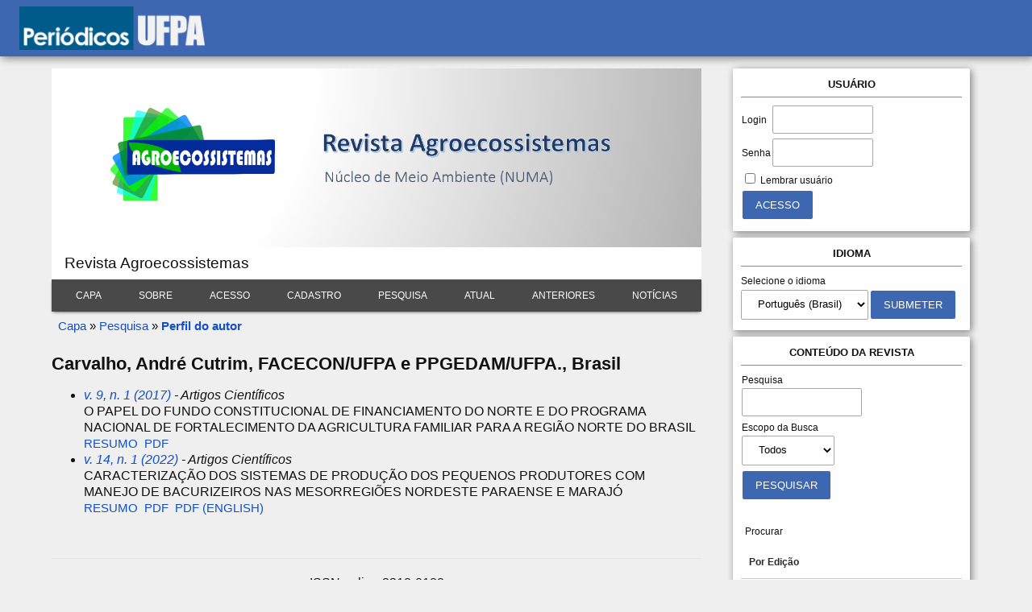

--- FILE ---
content_type: text/html; charset=utf-8
request_url: https://www.periodicos.ufpa.br/index.php/agroecossistemas/search/authors/view?firstName=Andr%C3%A9&middleName=Cutrim&lastName=Carvalho&affiliation=FACECON%2FUFPA%20e%20PPGEDAM%2FUFPA.&country=BR
body_size: 3865
content:

<!DOCTYPE html PUBLIC "-//W3C//DTD XHTML 1.0 Transitional//EN"
	"http://www.w3.org/TR/xhtml1/DTD/xhtml1-transitional.dtd">
<html xmlns="http://www.w3.org/1999/xhtml" lang="pt-BR" xml:lang="pt-BR">
<head>
	<meta http-equiv="Content-Type" content="text/html; charset=utf-8" />
	<title>Perfil do autor</title>
	<meta name="description" content="RAGROS - Revista Agroecossistemas" />
	<meta name="keywords" content=".." />
	<meta name="generator" content="Open Journal Systems 2.4.8.0" />
	
		<meta name="viewport" content="width=device-width">
	<link rel="stylesheet"  href="https://www.periodicos.ufpa.br/styles/mobile.css" type="text/css" media="(max-width: 620px)">
	<link rel="stylesheet" href="https://www.periodicos.ufpa.br/lib/pkp/styles/pkp.css" type="text/css" />
	<link rel="stylesheet" href="https://www.periodicos.ufpa.br/lib/pkp/styles/common.css" type="text/css" />
	<link rel="stylesheet" href="https://www.periodicos.ufpa.br/styles/common.css" type="text/css" />
	<link rel="stylesheet" href="https://www.periodicos.ufpa.br/styles/compiled.css" type="text/css" />

	<!-- Base Jquery -->
	<script type="text/javascript" src="//www.google.com/jsapi"></script>
		<script type="text/javascript">
			<!--
			// Provide a local fallback if the CDN cannot be reached
			if (typeof google == 'undefined') {
				document.write(unescape("%3Cscript src='https://www.periodicos.ufpa.br/lib/pkp/js/lib/jquery/jquery.min.js' type='text/javascript'%3E%3C/script%3E"));
				document.write(unescape("%3Cscript src='https://www.periodicos.ufpa.br/lib/pkp/js/lib/jquery/plugins/jqueryUi.min.js' type='text/javascript'%3E%3C/script%3E"));
			} else {
				google.load("jquery", "1.4.4");
				google.load("jqueryui", "1.8.6");
			}
			// -->
		</script>
	
	
	
	<link rel="stylesheet" href="https://www.periodicos.ufpa.br/styles/sidebar.css" type="text/css" />		<link rel="stylesheet" href="https://www.periodicos.ufpa.br/styles/rightSidebar.css" type="text/css" />	
			<link rel="stylesheet" href="https://www.periodicos.ufpa.br/plugins/blocks/languageToggle/styles/languageToggle.css" type="text/css" />
	
	<!-- Default global locale keys for JavaScript -->
	
<script type="text/javascript">
	jQuery.pkp = jQuery.pkp || { };
	jQuery.pkp.locale = { };
			
				jQuery.pkp.locale.form_dataHasChanged = 'Os dados deste formulário foram alterados. Continuar assim mesmo?';
	</script>
	<!-- Compiled scripts -->
			
<script type="text/javascript" src="https://www.periodicos.ufpa.br/lib/pkp/js/lib/jquery/plugins/jquery.tag-it.js"></script>
<script type="text/javascript" src="https://www.periodicos.ufpa.br/lib/pkp/js/lib/jquery/plugins/jquery.cookie.js"></script>

<script type="text/javascript" src="https://www.periodicos.ufpa.br/lib/pkp/js/functions/fontController.js"></script>
<script type="text/javascript" src="https://www.periodicos.ufpa.br/lib/pkp/js/functions/general.js"></script>
<script type="text/javascript" src="https://www.periodicos.ufpa.br/lib/pkp/js/functions/jqueryValidatorI18n.js"></script>

<script type="text/javascript" src="https://www.periodicos.ufpa.br/lib/pkp/js/classes/Helper.js"></script>
<script type="text/javascript" src="https://www.periodicos.ufpa.br/lib/pkp/js/classes/ObjectProxy.js"></script>
<script type="text/javascript" src="https://www.periodicos.ufpa.br/lib/pkp/js/classes/Handler.js"></script>
<script type="text/javascript" src="https://www.periodicos.ufpa.br/lib/pkp/js/classes/linkAction/LinkActionRequest.js"></script>
<script type="text/javascript" src="https://www.periodicos.ufpa.br/lib/pkp/js/classes/features/Feature.js"></script>

<script type="text/javascript" src="https://www.periodicos.ufpa.br/lib/pkp/js/controllers/SiteHandler.js"></script><!-- Included only for namespace definition -->
<script type="text/javascript" src="https://www.periodicos.ufpa.br/lib/pkp/js/controllers/UrlInDivHandler.js"></script>
<script type="text/javascript" src="https://www.periodicos.ufpa.br/lib/pkp/js/controllers/AutocompleteHandler.js"></script>
<script type="text/javascript" src="https://www.periodicos.ufpa.br/lib/pkp/js/controllers/ExtrasOnDemandHandler.js"></script>
<script type="text/javascript" src="https://www.periodicos.ufpa.br/lib/pkp/js/controllers/form/FormHandler.js"></script>
<script type="text/javascript" src="https://www.periodicos.ufpa.br/lib/pkp/js/controllers/form/AjaxFormHandler.js"></script>
<script type="text/javascript" src="https://www.periodicos.ufpa.br/lib/pkp/js/controllers/form/ClientFormHandler.js"></script>
<script type="text/javascript" src="https://www.periodicos.ufpa.br/lib/pkp/js/controllers/grid/GridHandler.js"></script>
<script type="text/javascript" src="https://www.periodicos.ufpa.br/lib/pkp/js/controllers/linkAction/LinkActionHandler.js"></script>

<script type="text/javascript" src="https://www.periodicos.ufpa.br/js/pages/search/SearchFormHandler.js"></script>
<script type="text/javascript" src="https://www.periodicos.ufpa.br/js/statistics/ReportGeneratorFormHandler.js"></script>
<script type="text/javascript" src="https://www.periodicos.ufpa.br/plugins/generic/lucene/js/LuceneAutocompleteHandler.js"></script>

<script type="text/javascript" src="https://www.periodicos.ufpa.br/lib/pkp/js/lib/jquery/plugins/jquery.pkp.js"></script>	
	<!-- Form validation -->
	<script type="text/javascript" src="https://www.periodicos.ufpa.br/lib/pkp/js/lib/jquery/plugins/validate/jquery.validate.js"></script>
	<script type="text/javascript">
		<!--
		// initialise plugins
		
		$(function(){
			jqueryValidatorI18n("https://www.periodicos.ufpa.br", "pt_BR"); // include the appropriate validation localization
			
			$(".tagit").live('click', function() {
				$(this).find('input').focus();
			});
		});
		// -->
		
	</script>

		
</head>
<body id="pkp-search-authorDetails">
<div id="container">

<div id="header">
<div id="ufpaLogo">
	<a href="/"><img src="/imagens/pageHeaderTitleImage_pt_BR.png"></a>
	 
</div>

</div>

<div id="body">

<div id="container">
			<div id="sidebar">
										<div id="rightSidebar">
					<div class="block" id="sidebarUser">
			<span class="blockTitle">Usuário</span>
	
												<form method="post" action="https://www.periodicos.ufpa.br/index.php/agroecossistemas/login/signIn">
					<table>
						<tr>
							<td><label for="sidebar-username">Login</label></td>
							<td><input type="text" id="sidebar-username" name="username" value="" size="12" maxlength="32" class="textField" /></td>
						</tr>
						<tr>
							<td><label for="sidebar-password">Senha</label></td>
							<td><input type="password" id="sidebar-password" name="password" value="" size="12" class="textField" /></td>
						</tr>
						<tr>
							<td colspan="2"><input type="checkbox" id="remember" name="remember" value="1" /> <label for="remember">Lembrar usuário</label></td>
						</tr>
						<tr>
							<td colspan="2"><input type="submit" value="Acesso" class="button" /></td>
						</tr>
					</table>
				</form>
						</div>

<div class="block" id="sidebarLanguageToggle">
	<script type="text/javascript">
		<!--
		function changeLanguage() {
			var e = document.getElementById('languageSelect');
			var new_locale = e.options[e.selectedIndex].value;

			var redirect_url = 'https://www.periodicos.ufpa.br/index.php/agroecossistemas/user/setLocale/NEW_LOCALE?source=%2Findex.php%2Fagroecossistemas%2Fsearch%2Fauthors%2Fview%3FfirstName%3DAndr%25C3%25A9%26middleName%3DCutrim%26lastName%3DCarvalho%26affiliation%3DFACECON%252FUFPA%2520e%2520PPGEDAM%252FUFPA.%26country%3DBR';
			redirect_url = redirect_url.replace("NEW_LOCALE", new_locale);

			window.location.href = redirect_url;
		}
		//-->
	</script>
	<span class="blockTitle">Idioma</span>
	<form action="#">
		<label for="languageSelect">Selecione o idioma</label>
		<select id="languageSelect" size="1" name="locale" class="selectMenu"><option label="English" value="en_US">English</option>
<option label="Español (España)" value="es_ES">Español (España)</option>
<option label="Português (Brasil)" value="pt_BR" selected="selected">Português (Brasil)</option>
</select>
		<input type="submit" class="button" value="Submeter" onclick="changeLanguage(); return false;" />
	</form>
</div>
<div class="block" id="sidebarNavigation">
	<span class="blockTitle">Conteúdo da revista</span>

	<form id="simpleSearchForm" action="https://www.periodicos.ufpa.br/index.php/agroecossistemas/search/search">
		<table id="simpleSearchInput">
			<tr>
				<td>
													<label for="simpleQuery">Pesquisa <br />
					<input type="text" id="simpleQuery" name="simpleQuery" size="15" maxlength="255" value="" class="textField" /></label>
								</td>
			</tr>
			<tr>
				<td><label for="searchField">
				Escopo da Busca
				<br />
				<select id="searchField" name="searchField" size="1" class="selectMenu">
					<option label="Todos" value="query">Todos</option>
<option label="Autor" value="authors">Autor</option>
<option label="Título" value="title">Título</option>
<option label="Resumo" value="abstract">Resumo</option>
<option label="Termos indexados" value="indexTerms">Termos indexados</option>
<option label="Texto Completo" value="galleyFullText">Texto Completo</option>

				</select></label>
				</td>
			</tr>
			<tr>
				<td><input type="submit" value="Pesquisar" class="button" /></td>
			</tr>
		</table>
	</form>

	<br />

		<span class="blockSubtitle">Procurar</span>
	<ul>
		<li><a href="https://www.periodicos.ufpa.br/index.php/agroecossistemas/issue/archive">Por Edição</a></li>
		<li><a href="https://www.periodicos.ufpa.br/index.php/agroecossistemas/search/authors">Por Autor</a></li>
		<li><a href="https://www.periodicos.ufpa.br/index.php/agroecossistemas/search/titles">Por título</a></li>
		
					<li><a href="https://www.periodicos.ufpa.br/index.php/index">Outras revistas</a></li>
						</ul>
	</div>

<!-- Add javascript required for font sizer -->
<script type="text/javascript">
	<!--
	$(function(){
		fontSize("#sizer", "body", 9, 16, 32, ""); // Initialize the font sizer
	});
	// -->
</script>

<div class="block" id="sidebarFontSize" style="margin-bottom: 4px;">
	<span class="blockTitle">Tamanho de fonte</span>
	<div id="sizer"></div>
</div>
<br /><div class="block" id="sidebarInformation">
	<span class="blockTitle">Informações</span>
	<ul>
		<li><a href="https://www.periodicos.ufpa.br/index.php/agroecossistemas/information/readers">Para leitores</a></li>		<li><a href="https://www.periodicos.ufpa.br/index.php/agroecossistemas/information/authors">Para Autores</a></li>		<li><a href="https://www.periodicos.ufpa.br/index.php/agroecossistemas/information/librarians">Para Bibliotecários</a></li>	</ul>
</div>

				</div>		
					</div>
	

<div id="main">

	<div id="headerTitle">

					<img src="https://www.periodicos.ufpa.br/public/journals/11/pageHeaderLogoImage_pt_BR.png" alt="Logo do cabeçalho da página" />
				
					<div>Revista Agroecossistemas</div>
				
	</div>


<div id="navbar">
	<ul class="menu">
		<li id="home"><a href="https://www.periodicos.ufpa.br/index.php/agroecossistemas/index">Capa</a></li>
		<li id="about"><a href="https://www.periodicos.ufpa.br/index.php/agroecossistemas/about">Sobre</a></li>

					<li id="login"><a href="https://www.periodicos.ufpa.br/index.php/agroecossistemas/login">Acesso</a></li>
							<li id="register"><a href="https://www.periodicos.ufpa.br/index.php/agroecossistemas/user/register">Cadastro</a></li>
												<li id="search"><a href="https://www.periodicos.ufpa.br/index.php/agroecossistemas/search">Pesquisa</a></li>
		
					<li id="current"><a href="https://www.periodicos.ufpa.br/index.php/agroecossistemas/issue/current">Atual</a></li>
			<li id="archives"><a href="https://www.periodicos.ufpa.br/index.php/agroecossistemas/issue/archive">Anteriores</a></li>
		
					<li id="announcements"><a href="https://www.periodicos.ufpa.br/index.php/agroecossistemas/announcement">Notícias</a></li>
				

								</ul>
</div>


<div id="floatbar" tabindex="0">
	<div id="floatbar--informacoes">
	
		<li id="home"><a href="https://www.periodicos.ufpa.br/index.php/agroecossistemas/index">Capa</a></li>
		<li id="about"><a href="https://www.periodicos.ufpa.br/index.php/agroecossistemas/about">Sobre</a></li>

					<li id="login"><a href="https://www.periodicos.ufpa.br/index.php/agroecossistemas/login">Acesso</a></li>
							<li id="register"><a href="https://www.periodicos.ufpa.br/index.php/agroecossistemas/user/register">Cadastro</a></li>
												<li id="search"><a href="https://www.periodicos.ufpa.br/index.php/agroecossistemas/search">Pesquisa</a></li>
		
					<li id="current"><a href="https://www.periodicos.ufpa.br/index.php/agroecossistemas/issue/current">Atual</a></li>
			<li id="archives"><a href="https://www.periodicos.ufpa.br/index.php/agroecossistemas/issue/archive">Anteriores</a></li>
		
					<li id="announcements"><a href="https://www.periodicos.ufpa.br/index.php/agroecossistemas/announcement">Notícias</a></li>
				

								
	</div>
</div>

<div id="breadcrumb">
	<a href="https://www.periodicos.ufpa.br/index.php/agroecossistemas/index">Capa</a> »
			<a href="https://www.periodicos.ufpa.br/index.php/agroecossistemas/search/index" class="hierarchyLink">Pesquisa</a> »
			<a href="https://www.periodicos.ufpa.br/index.php/agroecossistemas/search/authors/view?firstName=Andr%C3%A9&amp;middleName=Cutrim&amp;lastName=Carvalho&amp;affiliation=FACECON%2FUFPA%20e%20PPGEDAM%2FUFPA.&amp;country=BR" class="current">Perfil do autor</a></div>

<!-- Removido conforme solicitado -->
<!-- <h2>Perfil do autor</h2> -->


<div id="content">

<div id="authorDetails">
<h3>Carvalho, André Cutrim, FACECON/UFPA e PPGEDAM/UFPA., Brasil</h3>
<ul>
									<li>

		<em><a href="https://www.periodicos.ufpa.br/index.php/agroecossistemas/issue/view/274">v. 9, n. 1 (2017)</a> - Artigos Científicos</em><br />
		O PAPEL DO FUNDO CONSTITUCIONAL DE FINANCIAMENTO DO NORTE E DO PROGRAMA NACIONAL DE FORTALECIMENTO DA AGRICULTURA FAMILIAR PARA A REGIÃO NORTE DO BRASIL<br/>
		<a href="https://www.periodicos.ufpa.br/index.php/agroecossistemas/article/view/4777" class="file">Resumo</a>
							&nbsp;<a href="https://www.periodicos.ufpa.br/index.php/agroecossistemas/article/view/4777/4380" class="file">PDF</a>
					</li>
										<li>

		<em><a href="https://www.periodicos.ufpa.br/index.php/agroecossistemas/issue/view/549">v. 14, n. 1 (2022)</a> - Artigos Científicos</em><br />
		CARACTERIZAÇÃO DOS SISTEMAS DE PRODUÇÃO DOS PEQUENOS PRODUTORES COM MANEJO DE BACURIZEIROS NAS MESORREGIÕES NORDESTE PARAENSE E MARAJÓ<br/>
		<a href="https://www.periodicos.ufpa.br/index.php/agroecossistemas/article/view/11815" class="file">Resumo</a>
							&nbsp;<a href="https://www.periodicos.ufpa.br/index.php/agroecossistemas/article/view/11815/9125" class="file">PDF</a>
					&nbsp;<a href="https://www.periodicos.ufpa.br/index.php/agroecossistemas/article/view/11815/9126" class="file">PDF (English)</a>
					</li>
	</ul>
</div>
 
 <div id="gotop">
	<button onclick="scrollToTop(900);"></button>
</div>

	<br /><br />
	<div id="pageFooter">ISSN online <span style="white-space: pre-wrap;">2318-0188</span></div>
</div><!-- content -->
</div><!-- main -->
</div><!-- body -->



</div><!-- container -->
</body>
</html>

--- FILE ---
content_type: text/css
request_url: https://www.periodicos.ufpa.br/styles/common.css
body_size: 2412
content:
/**
 * common.css
 *
 * Copyright (c) 2013-2016 Simon Fraser University Library
 * Copyright (c) 2000-2016 John Willinsky
 * Distributed under the GNU GPL v2. For full terms see the file docs/COPYING.
 *
 * PKP-wide shared stylesheet.
 * DEPRECATED. Do not modify.
 */
/**
 * Common HTML elements
 */
body {
    margin: 0;
    padding: 0;
    background-color: #efefef;
    color: #111;
    font-family: Arial;
    font-size: 14pt;
    line-height: 20px;
    text-align: center;
}

div {
    text-align: left;
}

p {
    margin: 0 0 20px 0;
    /* Making default stylesheet explicit - fixes IE7 margin collapsing. */
    line-height: 22px;
}

table {
    border: 0;
    border-spacing: 0;
    font-size: 1.0em;
    line-height: 1.5;
}

form {
    margin: 0;
}

form img {
    max-width: 100%;
    height: auto;
    margin: 30px 0;
}

.label {}
.data {
    position: relative;
}
.subdata {
    display: inline-flex;
    position: relative;
    width: 100%;
    margin-top: 16px;
}
.value {
    width: 100%;
    position: relative;
}

a {
    text-decoration: underline;
}

a.plain {
    text-decoration: none;
}

ul {
    margin: 0.25em 0 0.75em 0;
    padding: 0 0 0 2.5em;
}

tt {
    font-size: 1.25em;
}

label {
}

label.error {
    color: #900;
}

input.textField, select.selectMenu, textarea.textArea, input.uploadField {
    background-color: #fff;
    color: #000;
    font-family: Verdana, Arial, Helvetica, sans-serif;
    border: solid 1px #a7a7a7;
    font-size: 1em;
    padding: 8px 16px 10px 16px;
    border-radius: 2px;
    max-width: calc(100% - 50px);
}

input.textField:focus, select.selectMenu:focus, textarea.textArea:focus, input.uploadField:focus {
    box-shadow: 0 0 10px #3a80ff;
    border: solid 1px #3a80ff;
    outline: none;
}

input.button {
    font-family: Roboto Regular, Arial, sans-serif;
    padding: 10px 16px;
    background-color: #3e67b1;
    color: #fff;
    font-size: 1em;
    border: solid 1px currentColor;
    border-radius: 3px;
    cursor: pointer;
    text-transform: uppercase;
}

input.defaultButton {
    background-color: #375;
    color: #FBFBF3;
    /* font-weight: bold; */
}

/**
 * Main layout elements
 */
#container {
    width: 100% !important;
    /* min-width: 730px !important; */
    margin: 0px auto;
    text-align: center;
}

#header {
    width: 100%;
    height: 70px;
    position: absolute;
    top: 0;
    left: 0;
    text-align: center;
    box-shadow: 2px 2px 10px rgba(0, 0, 0, 0.5);
}

#headerTitle {
    text-align: left !important;
    background-color: #fff;
    margin: 0 auto;
    padding: 0;
    /* width: 100%; */
}

#header h1 {
    font-size: 0px;
    margin: 0 auto;
    padding: 80px 0 0 0 !important;
    font-family: Georgia,'Times New Roman',Times,serif;
    font-weight: normal;
}

#footer {
    width: 100%;
    min-height: 50px;
    position: static;
    clear: both;
    text-align: center;
}

#footerContent {
    width: 100%;
    margin: 0 auto;
    padding-left: 10%;
}

#main {
    padding: 0em 0em 2em 0em;
    overflow: unset !important;
}

#main h2 {
    margin: 16px 0 16px 0;
    padding: 0;
    font-family: Roboto Regular, Arial,sans-serif;
    font-weight: normal;
    font-size: 25px;
    line-height: normal;
    border-bottom: 1px solid #e8e8e8;
}

#main h3 {
    margin: 0em 1em 0.5em 0em;
    padding-top: 0em;
    font-family: Roboto Regular, Arial, sans-serif;
}

#navbar {
    margin-right: 0;
    padding: 7px 0 10px 0;
    font-size: 1.2em;
}

#breadcrumb {
    padding: 8px;
    font-size: 0.8em;
    /* background-color: #e0e0e0; */
    z-index: -10;
    position: initial;
}

#content {
    font-size: 12pt;
    /* 0.7em */
}

#content h3 {
    margin: 16px 0 16px 0;
    font-family: Roboto Regular, Arial,sans-serif;
    font-weight: bold;
    font-size: 22px;
    line-height: normal;
}

#content h4 {
    margin: 0 0 16px 0;
    font-family: Roboto Regular, Arial,sans-serif;
    font-weight: bold;
    font-size: 18px;
    line-height: normal;
    /* width: 100%; */
}

#content h5 {
    margin: 0em 1em 0.25em 0em;
    padding-top: 0.75em;
    font-weight: bold;
    font-size: 1em;
}


.issueHolder {
    padding: 0px;
    display: flex;
    margin: 16px 0;
}

.issueHolderSubsection {
    text-align: justify;
}

/**
 * Breadcrumbs
 */
#breadcrumb a {
    text-decoration: none;
}

#breadcrumb a.current {
    font-weight: bold;
}

/**
 * Footer elements
 */
#footer div.debugStats {
    font-size: 0.6em;
}

/**
 * Additional text styles
 */
span.disabled, label.disabled {
    color: #666;
}

a.action, a.file {
    font-size: 15px;
    text-transform: uppercase;
}

a.icon {
    text-decoration: none;
}

a.icon img {
    border: 0;
}

a.icon:hover {
    background: none;
}

span.formRequired {
    color: #333;
    font-size: 0.9em;
}

span.heading {
    font-size: 0.85em;
    text-transform: uppercase;
}

span.highlight {
    border-bottom: 1px dotted #000;
}

div.warningMessage {
    background-image: url(../templates/images/icons/icon_alert.png);
    background-repeat: no-repeat;
    background-position: 10px 50%;
    background-size: 25px;
    background-color: #feffd7;
    padding: 16px 16px 16px 50px;
    border: 1px solid #e6eb34;
    border-radius: 4px;
}

.nowrap {
    white-space: nowrap;
}

/**
 * Table styles
 */
table.info td {
    padding: 0;
    padding-bottom: 0.5em;
    padding-right: 0.5em;
}

table.listing td {
    padding: 10px 10px 10px 0;
}

table.listing tr.heading td, table.listing td.heading, table.info td.heading {
    font-size: 0.85em;
    text-transform: uppercase;
    font-weight: normal;
    padding: 0.75em 1.5em 1em 0.5em;
}

table.info td.heading {
    padding-left: 0;
}

table.listing td.nodata, table.info td.nodata {
    text-align: center;
    font-style: italic;
}

table.listing td.headseparator {
    border-top: 1px solid #e2e2e2;
    font-size: 0.1em;
    line-height: 1%;
}

table.listing td.endseparator {
    border-top: 1px solid #4d7da3;
    font-size: 0.25em;
    line-height: 10%;
}

table.listing td.separator, table.info td.separator {
    border-top: 1px solid #4d7da3;
    /* font-size: 0.1em; */
    line-height: 5px;
    /* padding: 10px 0; */
}

table.data tr {
}

table.data td {
    padding-bottom: 0.25em;
}

table.data td.label {
    padding-right: 1em;
}

table.data td.value {
}

table.data td.separator {
    padding: 0.5em;
    font-size: 0.1em;
    line-height: 1%;
}

table.data td.heading {
    padding-left: 0;
    padding-right: 0;
}

table.nested tr {
    padding: 0;
    margin: 0;
}

span.nested {
    padding: 0 4px 0 0;
    font-size: 1.2em;
}

/**
 * Form-specific elements
 */
span.pkp_form_error {
    /* Named for compatibility with new lessphp structure */
    color: #900;
    font-weight: bold;
    font-size: 1em;
}

span.pkp_form_success {
    /* Named for compatibility with new lessphp structure */
    color: #090;
    font-weight: bold;
    font-size: 1em;
}

ul.pkp_form_error_list {
    /* Named for compatibility with new lessphp structure */
    color: #900;
}

/**
 * Other organizational elements
 */
ul.menu {
    margin: 0;
    padding: 0;
}

ul.menu li {
    margin: 0;
    padding: 0;
    /* padding-right: 1.5em; */
    display: inline;
}

ul.menu li.current {
    font-weight: bold;
}

ul.menu a {
    font-size: 0.85em;
    text-transform: uppercase;
    text-decoration: none;
}

ul.steplist {
    margin: 0;
    padding: 10px 0;
    list-style-type: decimal;
}

ul.steplist li {
    margin-left: -5px;
    padding: 10px 16px 10px 31px;
    font-size: 12px;
    display: inline-flex;
    text-transform: uppercase;
    border: 1px solid #cacaca;
    background-color: #f3f3f3;
    position: relative;
}

ul.steplist li:after {
    content: '';
    background-color: #f3f3f3;
    border: 1px solid #cacaca;
    border-bottom: none;
    border-left: none;
    position: absolute;
    right: -16px;
    top: 5px;
    width: 29px;
    height: 29px;
    transform: rotate(45deg);
    border-radius: 0 0 0 28px;
    z-index: 1;
}

ul.steplist li.current {
    font-weight: bold;
    background-color: #dfeaff;
    border: 1px solid #91b1ec;
}

ul.steplist li.current:after {
    content: '';
    background-color: #dfeaff;
    border: 1px solid #477de4;
    border-bottom: none;
    border-left: none;
}

ul.steplist a {
    text-decoration: none;
}

ul.plain {
    list-style-type: none;
    padding-left: 1.5em;
}

ul.filter {
    margin: 0;
    padding: 1.5em 0 1.5em 0;
    list-style-type: none;
}

ul.filter li {
    padding-right: 1.5em;
    display: inline;
}

/**
 * Other organizational elements
 */
div.separator {
    /* width: 100%; */
    margin: 40px 0;
    border-bottom: 2px solid #c8c8c8;
}


--- FILE ---
content_type: text/css
request_url: https://www.periodicos.ufpa.br/styles/sidebar.css
body_size: 571
content:
/**
 * styles/sidebar.css
 *
 * Copyright (c) 2013-2016 Simon Fraser University Library
 * Copyright (c) 2003-2016 John Willinsky
 * Distributed under the GNU GPL v2. For full terms see the file docs/COPYING.
 *
 * Site-wide shared elements for pages including sidebar(s).
 *
 */

/**
 * Sidebar
 */

 #developedBy {
	text-transform: uppercase;
	font-size: 1.0em;
}

#sidebar div.block {
	font-family: "Helvetica Neue", Helvetica, Arial, sans-serif;
	font-size: 1.01em;
	margin-bottom: 8px;
	background-color: #fefefe;
	/* border: solid 1px #777; */
	box-shadow: 2px 2px 10px rgba(0, 0, 0, 0.48);
	min-width: 180px;
	border-radius: 2px;
}

#sidebar div.block span.blockTitle {
	display: block;
	padding-bottom: 5px;
	font-size: 1.05em;
	text-transform: uppercase;
	text-align: center;
	font-weight:bold;
	border-bottom: solid 1px #889;
	margin-bottom: 8px;
	
}

#sidebar div.block span.blockSubtitle {
	display: block;
	padding: 5px;
}

#sidebar input.textField, #sidebar select.selectMenu, #sidebar input.button {
	font-size: 1.08em;
	margin: 1px 2px 3px 0px;
}


--- FILE ---
content_type: text/css
request_url: https://www.periodicos.ufpa.br/styles/mobile.css
body_size: 543
content:
#sidebar div.block{
    display: none;
}

#main {
    display: block !important;
    /* float: left; */
    width: 100% !important;
    /* margin-left: 1% !important; */
    /* font-size: xx-large; */
}

#headerTitle img{
	    /* width: 100% !important; */
	    /* position: relative !important; */
}
#header h1{
	padding: 0px  !important;
}

#header {
	z-index: 999 !important;
}


#gotop button {
    width: 55px !important;
    height: 55px !important;
    background-size: 55px !important;
    }


#floatbar, #floatbar--informacoes {transition: all 0.3s;}
#floatbar {
  /* mude a vontade */
  height: 40px !important;
  width: 46px;
  overflow: hidden !important;
  font-size: 0px !important;
  background: #fff url("../imagens/sandwich.png") no-repeat right;
  background-position: 98% 50%;
  background-size: auto 25px;
  top: 0px !important;
  z-index: 99 !important;
  opacity: 1 !important;
}
#floatbar--informacoes {
  opacity: 0;
  
}
#floatbar:focus {
 background-color: #334;
 width: 50% !important;
 height: 50% !important;
 padding: 5% !important;
 font-size: 2em !important; 
 background-position-y: 95%;
 z-index:9999 !important;
 opacity: 0.99 !important;
 left: 45% !important;
}

#floatbar:focus #floatbar--informacoes {opacity: 1;}

#floatbar--informacoes li{
	color: #fff !important;
	list-style: none !important;
	display: -webkit-box !important;
	margin: 10px;
}